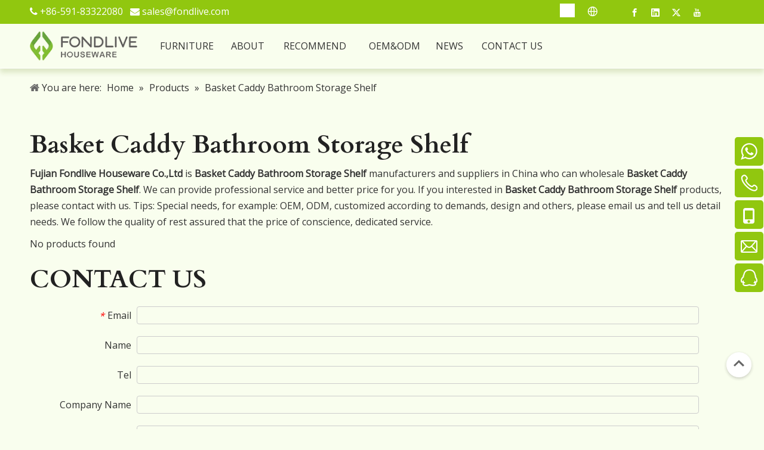

--- FILE ---
content_type: text/css;charset=UTF-8
request_url: https://jkrorwxhqkiqlk5p-static.micyjz.com/theme/krjkKBplklRliSplklRlkSqqkiRliSijRljSjrrnjlimimijij/style/style.css
body_size: 515
content:
/*overview页面*/
div.xlw15944 {
    max-width: 1340px;
}
#siteblocks-setting-wrap-zGUjamYEpySZ .hkc-12054 .backstage-hotSpot-wrap .backstage-hotSpot-name {
	background:rgba(255,255,255,0) !important;
	padding-top:0px !important;
	padding-bottom:0px !important;
}
#siteblocks-setting-wrap-zGUjamYEpySZ .hkc-12054 .backstage-hotSpot-wrap .backstage-hotSpot-name {
    color: #333!important;
}
@media (max-width: 980px) {
    #siteblocks-setting-wrap-zGUjamYEpySZ .hkc-12054 .bag {
        background: rgb(145, 199, 15);
    }
}

/*滚动数字*/
#component_JmUOalnLSeRE > DIV > DIV > DIV > DIV:nth-child(2) {
	line-height:20px !important;
	margin-top:40px !important;
}
#component_JmUOalnLSeRE > DIV > DIV > DIV > DIV:nth-child(1) {
	line-height:70px !important;
}
#component_IypOFlSBJant > DIV > DIV > DIV > DIV:nth-child(1) {
	line-height:70px !important;
}
#component_IypOFlSBJant > DIV > DIV > DIV > DIV:nth-child(2) {
	line-height:20px !important;
	margin-top:40px !important;
}
#component_uRUOFGICKmWj > DIV > DIV > DIV > DIV:nth-child(1) {
	line-height:70px !important;
}
#component_uRUOFGICKmWj > DIV > DIV > DIV > DIV:nth-child(2) {
	line-height:20px !important;
	margin-top:40px !important;
}
#component_rLpjkQnMKmPE > DIV > DIV > DIV > DIV:nth-child(2) {
	margin-top:40px !important;
	line-height:20px !important;
}
#component_rLpjkQnMKmPE > DIV > DIV > DIV > DIV:nth-child(1) {
	line-height:70px !important;
}
/*Support Customization*/
DIV.box18844 .banner {
    max-width: 1360px;
}
DIV.box18844 .img_box {
    width: 320px;
}
/*新闻*/
#location_rWUEPmgrjQwZ > DIV > DIV:nth-child(1) > DIV > DIV {
	display:none !important;
}
#siteblocks-setting-wrap-rWUEPmgrjQwZ .QX-146840910 .ArtH5 a {
	font-weight:700 !important;
}
#siteblocks-setting-wrap-rWUEPmgrjQwZ .QX-146840910 .ArtP {
	color:rgb(51,51,51) !important;
	font-size:16px !important;
}

#location_1743158965975 .unit-box1 {
        text-indent: -9999px;
      display: inline-flex;
}
#location_1743158965975 .unit-box1::after {
        content: 'm²';
    text-indent: 0;
}
#location_1743158965975 #component_tmKOuvdWUbrj .sitewidget-text-20250328184353 {
	text-align: center;
}
#location_1743158965975 #component_tmKOuvdWUbrj .sitewidget-text-20250328184353 .sitewidget-bd  {
        text-indent: -9999px;
      display: inline-flex;
}
#location_1743158965975 #component_tmKOuvdWUbrj .sitewidget-text-20250328184353 .sitewidget-bd::after {
        content: ' Factory area 20000 m²';
    text-indent: 0;
}

--- FILE ---
content_type: text/css;charset=UTF-8
request_url: https://rirorwxhqkiqlk5p-static.micyjz.com/site-res/rjkoKBplklRlkSqqkiRliSrmmqqkRliSmqmpjjRljSjrinkrirlilrRjiSoqqinmlorjrrSRil.css?1761795283330
body_size: 3718
content:
@media(min-width:990px){.sitewidget-navigation_style-20211219154043 .smsmart{float:right}.sitewidget-navigation_style-20211219154043 .smsmart>.navnew-item>a{letter-spacing:0;line-height:74px;text-align:center;font-size:16px;color:#333;font-weight:400;text-transform:uppercase}.sitewidget-navigation_style-20211219154043{border-left:0 solid;border-right:0 solid;border-top:0 solid;border-bottom:0 solid;border-top-right-radius:0;border-top-left-radius:0;border-bottom-right-radius:0;border-bottom-left-radius:0;margin-top:0;margin-right:0;margin-bottom:0;margin-left:0;padding-top:0;padding-right:0;padding-bottom:0;padding-left:0}.sitewidget-navigation_style-20211219154043 .smsmart>.navnew-item>a{border-left:0 solid;border-right:0 solid;border-top:0 solid;border-bottom:0 solid;border-top-right-radius:0;border-top-left-radius:0;border-bottom-right-radius:0;border-bottom-left-radius:0;margin-top:0;margin-right:0;margin-bottom:0;margin-left:0;padding-top:0;padding-right:30px;padding-bottom:0;padding-left:30px}.sitewidget-navigation_style-20211219154043 .smsmart>.navnew-item>.navnew-separator{display:none}.sitewidget-navigation_style-20211219154043 .navnew-item>.has-submenu>.sub-arrow{display:none}.sitewidget-navigation_style-20211219154043 .smsmart{box-shadow:0}.sitewidget-navigation_style-20211219154043 .smsmart>.navnew-item>a:hover,.sitewidget-navigation_style-20211219154043 .smsmart>.navnew-item>a.highlighted{letter-spacing:0;font-size:16px;color:#91c70f;font-weight:400;text-transform:uppercase}.sitewidget-navigation_style-20211219154043 .smsmart>.navnew-item>a:hover,.sitewidget-navigation_style-20211219154043 .smsmart>.navnew-item>a.highlighted{border-left:0 solid;border-right:0 solid;border-top:0 solid;border-bottom:0 solid;border-top-right-radius:0;border-top-left-radius:0;border-bottom-right-radius:0;border-bottom-left-radius:0;padding-top:0;padding-right:30px;padding-bottom:0;padding-left:30px}.sitewidget-navigation_style-20211219154043 .smsmart>.navnew-item>a:active{letter-spacing:0;font-size:16px;color:#91c70f;font-weight:400;text-transform:uppercase}.sitewidget-navigation_style-20211219154043 .smsmart>.navnew-item>a:active{border-left:0 solid;border-right:0 solid;border-top:0 solid;border-bottom:0 solid;border-top-right-radius:0;border-top-left-radius:0;border-bottom-right-radius:0;border-bottom-left-radius:0;padding-top:0;padding-right:30px;padding-bottom:0;padding-left:30px}.sitewidget-navigation_style-20211219154043 .smsmart>.navnew-item.on>a{letter-spacing:0;font-size:16px;color:#91c70f;font-weight:400;text-transform:uppercase}.sitewidget-navigation_style-20211219154043 .smsmart>.navnew-item.on>a{border-left:0 solid;border-right:0 solid;border-top:0 solid;border-bottom:0 solid;border-top-right-radius:0;border-top-left-radius:0;border-bottom-right-radius:0;border-bottom-left-radius:0;padding-top:0;padding-right:30px;padding-bottom:0;padding-left:30px}}@media(min-width:990px) and (max-width:1219px){.sitewidget-navigation_style-20211219154043 .smsmart>.navnew-item>a{letter-spacing:0;font-size:16px;font-weight:0;font-style:0;text-decoration:0}.sitewidget-navigation_style-20211219154043{border-left:0 solid;border-right:0 solid;border-top:0 solid;border-bottom:0 solid;border-top-right-radius:0;border-top-left-radius:0;border-bottom-right-radius:0;border-bottom-left-radius:0;margin-top:0;margin-right:0;margin-bottom:0;margin-left:0;padding-top:0;padding-right:0;padding-bottom:0;padding-left:0}.sitewidget-navigation_style-20211219154043 .smsmart>.navnew-item>a{border-left:0 solid;border-right:0 solid;border-top:0 solid;border-bottom:0 solid;border-top-right-radius:0;border-top-left-radius:0;border-bottom-right-radius:0;border-bottom-left-radius:0;margin-top:0;margin-right:0;margin-bottom:0;margin-left:0;padding-top:0;padding-right:20px;padding-bottom:0;padding-left:20px}.sitewidget-navigation_style-20211219154043 .smsmart>.navnew-item>a:hover,.sitewidget-navigation_style-20211219154043 .smsmart>.navnew-item>a.highlighted{letter-spacing:0;font-size:16px;font-weight:0;font-style:0;text-decoration:0}.sitewidget-navigation_style-20211219154043 .smsmart>.navnew-item>a:hover,.sitewidget-navigation_style-20211219154043 .smsmart>.navnew-item>a.highlighted{border-left:0 solid;border-right:0 solid;border-top:0 solid;border-bottom:0 solid;border-top-right-radius:0;border-top-left-radius:0;border-bottom-right-radius:0;border-bottom-left-radius:0;padding-top:0;padding-right:20px;padding-bottom:0;padding-left:20px}.sitewidget-navigation_style-20211219154043 .smsmart>.navnew-item>a:active{letter-spacing:0;font-size:16px;font-weight:0;font-style:0;text-decoration:0}.sitewidget-navigation_style-20211219154043 .smsmart>.navnew-item>a:active{border-left:0 solid;border-right:0 solid;border-top:0 solid;border-bottom:0 solid;border-top-right-radius:0;border-top-left-radius:0;border-bottom-right-radius:0;border-bottom-left-radius:0;padding-top:0;padding-right:20px;padding-bottom:0;padding-left:20px}.sitewidget-navigation_style-20211219154043 .smsmart>.navnew-item.on>a{letter-spacing:0;font-size:16px;font-weight:0;font-style:0;text-decoration:0}.sitewidget-navigation_style-20211219154043 .smsmart>.navnew-item.on>a{border-left:0 solid;border-right:0 solid;border-top:0 solid;border-bottom:0 solid;border-top-right-radius:0;border-top-left-radius:0;border-bottom-right-radius:0;border-bottom-left-radius:0;padding-top:0;padding-right:20px;padding-bottom:0;padding-left:20px}}@media(min-width:1px) and (max-width:989px){.sitewidget-navigation_style-20211219154043 .smsmart{background-color:#0c6fb3}.sitewidget-navigation_style-20211219154043 .smsmart>.navnew-item>a{letter-spacing:0;line-height:40px;text-align:left;font-size:14px;color:#fff;font-weight:0;font-style:0;text-decoration:0}.sitewidget-navigation_style-20211219154043 .navnew-thumb-switch{margin-top:0;margin-bottom:0}.sitewidget-navigation_style-20211219154043 .smsmart>.navnew-item>a{border-left:0 solid;border-right:0 solid;border-top:0 solid;border-bottom:0 solid;border-top-right-radius:0;border-top-left-radius:0;border-bottom-right-radius:0;border-bottom-left-radius:0;margin-top:0;margin-right:0;margin-bottom:0;margin-left:0;padding-top:0;padding-right:0;padding-bottom:0;padding-left:20px}.sitewidget-navigation_style-20211219154043 .smsmart>.navnew-item>a:active,.sitewidget-navigation_style-20211219154043 .smsmart>.navnew-item>a.highlighted{letter-spacing:0;font-size:14px;font-weight:0;font-style:0;text-decoration:0}.sitewidget-navigation_style-20211219154043 .smsmart>.navnew-item>a:active,.sitewidget-navigation_style-20211219154043 .smsmart>.navnew-item>a.highlighted{border-left:0 solid;border-right:0 solid;border-top:0 solid;border-bottom:0 solid;border-top-right-radius:0;border-top-left-radius:0;border-bottom-right-radius:0;border-bottom-left-radius:0}.sitewidget-navigation_style-20211219154043 .smsmart>.navnew-item.on>a{letter-spacing:0;font-size:14px;color:#fff;font-weight:0;font-style:0;text-decoration:underline}.sitewidget-navigation_style-20211219154043 .smsmart>.navnew-item.on>a{border-left:0 solid;border-right:0 solid;border-top:0 solid;border-bottom:0 solid;border-top-right-radius:0;border-top-left-radius:0;border-bottom-right-radius:0;border-bottom-left-radius:0}}@media(min-width:990px){.sitewidget-navigation_style-20211219154043 .smsmart .navnew-sub1{background-color:#91c70f}.sitewidget-navigation_style-20211219154043 .smsmart .navnew-sub1-item>a{letter-spacing:0;line-height:38px;text-align:left;font-size:16px;color:#fff;font-weight:0}.sitewidget-navigation_style-20211219154043 .smsmart .navnew-sub1{border-left:0 solid;border-right:0 solid;border-top:0 solid;border-bottom:0 solid;border-top-right-radius:0;border-top-left-radius:0;border-bottom-right-radius:0;border-bottom-left-radius:0;margin-top:0;margin-right:0;margin-bottom:0;margin-left:0;padding-top:10px;padding-right:0;padding-bottom:10px;padding-left:0}.sitewidget-navigation_style-20211219154043 .smsmart .navnew-sub1-item>a{border-left:0 solid;border-right:0 solid;border-top:0 solid;border-bottom:0 solid;border-top-right-radius:0;border-top-left-radius:0;border-bottom-right-radius:0;border-bottom-left-radius:0;margin-top:0;margin-right:0;margin-bottom:0;margin-left:0;padding-top:0;padding-right:30px;padding-bottom:0;padding-left:30px}.sitewidget-navigation_style-20211219154043 .smsmart .navnew-sub1-item>a>span.sub-arrow{display:none}.sitewidget-navigation_style-20211219154043 .smsmart .navnew-sub1-item>a:hover,.sitewidget-navigation_style-20211219154043 .smsmart .navnew-sub1-item>a.highlighted{background-color:#f9feee}.sitewidget-navigation_style-20211219154043 .smsmart .navnew-sub1-item>a:hover,.sitewidget-navigation_style-20211219154043 .smsmart .navnew-sub1-item>a.highlighted{letter-spacing:0;font-size:16px;color:#91c70f;font-weight:0}.sitewidget-navigation_style-20211219154043 .smsmart .navnew-sub1-item>a:hover,.sitewidget-navigation_style-20211219154043 .smsmart .navnew-sub1-item>a.highlighted{border-left:0 solid;border-right:0 solid;border-top:0 solid;border-bottom:0 solid;border-top-right-radius:0;border-top-left-radius:0;border-bottom-right-radius:0;border-bottom-left-radius:0;padding-top:0;padding-right:30px;padding-bottom:0;padding-left:30px}.sitewidget-navigation_style-20211219154043 .smsmart .navnew-sub1-item>a:hover>.sub-arrow,.sitewidget-navigation_style-20211219154043 .smsmart .navnew-sub1-item>a.highlighted>.sub-arrow{display:none}.sitewidget-navigation_style-20211219154043 .smsmart .navnew-sub1-item>a:active{background-color:#4d9b20}.sitewidget-navigation_style-20211219154043 .smsmart .navnew-sub1-item>a:active{letter-spacing:0;font-size:16px;font-weight:0}.sitewidget-navigation_style-20211219154043 .smsmart .navnew-sub1-item>a:active{border-left:0 solid;border-right:0 solid;border-top:0 solid;border-bottom:0 solid;border-top-right-radius:0;border-top-left-radius:0;border-bottom-right-radius:0;border-bottom-left-radius:0;padding-top:0;padding-right:30px;padding-bottom:0;padding-left:30px}.sitewidget-navigation_style-20211219154043 .smsmart .navnew-sub1-item>a:active>span.sub-arrow{display:none}.sitewidget-navigation_style-20211219154043 .smsmart .navnew-sub1-item.on>a{background-color:#f9feee}.sitewidget-navigation_style-20211219154043 .smsmart .navnew-sub1-item.on>a{letter-spacing:0;font-size:16px;color:#91c70f;font-weight:0}.sitewidget-navigation_style-20211219154043 .smsmart .navnew-sub1-item.on>a{border-left:0 solid;border-right:0 solid;border-top:0 solid;border-bottom:0 solid;border-top-right-radius:0;border-top-left-radius:0;border-bottom-right-radius:0;border-bottom-left-radius:0;padding-top:0;padding-right:30px;padding-bottom:0;padding-left:30px}.sitewidget-navigation_style-20211219154043 .smsmart .navnew-sub1-item.on>a>span.sub-arrow{display:none}}@media(min-width:990px){.sitewidget-navigation_style-20211219154043 .smsmart .navnew-sub2{background-color:#91c70f}.sitewidget-navigation_style-20211219154043 .smsmart .navnew-sub2-item>a{letter-spacing:0;line-height:38px;text-align:left;font-size:16px;color:#fff;font-weight:0}.sitewidget-navigation_style-20211219154043 .smsmart .navnew-sub2{border-left:0 solid;border-right:0 solid;border-top:0 solid;border-bottom:0 solid;border-top-right-radius:0;border-top-left-radius:0;border-bottom-right-radius:0;border-bottom-left-radius:0;margin-top:0;margin-right:0;margin-bottom:0;margin-left:0;padding-top:5px;padding-right:0;padding-bottom:5px;padding-left:0}.sitewidget-navigation_style-20211219154043 .smsmart .navnew-sub2-item>a{border-left:0 solid;border-right:0 solid;border-top:0 solid;border-bottom:0 solid;border-top-right-radius:0;border-top-left-radius:0;border-bottom-right-radius:0;border-bottom-left-radius:0;margin-top:0;margin-right:0;margin-bottom:0;margin-left:0;padding-top:0;padding-right:20px;padding-bottom:0;padding-left:20px}.sitewidget-navigation_style-20211219154043 .smsmart .navnew-sub2-item>a:hover{background-color:#f9feee}.sitewidget-navigation_style-20211219154043 .smsmart .navnew-sub2-item>a:hover{letter-spacing:0;font-size:16px;color:#91c70f;font-weight:0}.sitewidget-navigation_style-20211219154043 .smsmart .navnew-sub2-item>a:hover{border-left:0 solid;border-right:0 solid;border-top:0 solid;border-bottom:0 solid;border-top-right-radius:0;border-top-left-radius:0;border-bottom-right-radius:0;border-bottom-left-radius:0;padding-top:0;padding-right:30px;padding-bottom:0;padding-left:30px}.sitewidget-navigation_style-20211219154043 .smsmart .navnew-sub2-item.on>a{background-color:#f9feee}.sitewidget-navigation_style-20211219154043 .smsmart .navnew-sub2-item.on>a{letter-spacing:0;font-size:16px;color:#91c70f;font-weight:0}.sitewidget-navigation_style-20211219154043 .smsmart .navnew-sub2-item.on>a{border-left:0 solid;border-right:0 solid;border-top:0 solid;border-bottom:0 solid;border-top-right-radius:0;border-top-left-radius:0;border-bottom-right-radius:0;border-bottom-left-radius:0;padding-top:0;padding-right:30px;padding-bottom:0;padding-left:30px}}@media(min-width:990px) and (max-width:1219px){.sitewidget-navigation_style-20211219154043 .smsmart .navnew-sub1-item>a{letter-spacing:0;font-size:16px;font-weight:0}.sitewidget-navigation_style-20211219154043 .smsmart .navnew-sub1{border-left:0 solid;border-right:0 solid;border-top:0 solid;border-bottom:0 solid;border-top-right-radius:0;border-top-left-radius:0;border-bottom-right-radius:0;border-bottom-left-radius:0;margin-top:0;margin-right:0;margin-bottom:0;margin-left:0;padding-top:10px;padding-right:0;padding-bottom:10px;padding-left:0}.sitewidget-navigation_style-20211219154043 .smsmart .navnew-sub1-item>a{border-left:0 solid;border-right:0 solid;border-top:0 solid;border-bottom:0 solid;border-top-right-radius:0;border-top-left-radius:0;border-bottom-right-radius:0;border-bottom-left-radius:0;margin-top:0;margin-right:0;margin-bottom:0;margin-left:0;padding-top:0;padding-right:30px;padding-bottom:0;padding-left:30px}.sitewidget-navigation_style-20211219154043 .smsmart .navnew-sub1-item>a:hover,.sitewidget-navigation_style-20211219154043 .smsmart .navnew-sub1-item>a.highlighted{letter-spacing:0;font-size:16px}.sitewidget-navigation_style-20211219154043 .smsmart .navnew-sub1-item>a:hover,.sitewidget-navigation_style-20211219154043 .smsmart .navnew-sub1-item>a.highlighted{border-left:0 solid;border-right:0 solid;border-top:0 solid;border-bottom:0 solid;border-top-right-radius:0;border-top-left-radius:0;border-bottom-right-radius:0;border-bottom-left-radius:0;padding-top:0;padding-right:30px;padding-bottom:0;padding-left:30px}.sitewidget-navigation_style-20211219154043 .smsmart .navnew-sub1-item>a:active{letter-spacing:0;font-size:16px}.sitewidget-navigation_style-20211219154043 .smsmart .navnew-sub1-item>a:active{border-left:0 solid;border-right:0 solid;border-top:0 solid;border-bottom:0 solid;border-top-right-radius:0;border-top-left-radius:0;border-bottom-right-radius:0;border-bottom-left-radius:0;padding-top:0;padding-right:30px;padding-bottom:0;padding-left:30px}.sitewidget-navigation_style-20211219154043 .smsmart .navnew-sub1-item.on>a{letter-spacing:0;font-size:16px}.sitewidget-navigation_style-20211219154043 .smsmart .navnew-sub1-item.on>a{border-left:0 solid;border-right:0 solid;border-top:0 solid;border-bottom:0 solid;border-top-right-radius:0;border-top-left-radius:0;border-bottom-right-radius:0;border-bottom-left-radius:0;padding-top:0;padding-right:30px;padding-bottom:0;padding-left:30px}}@media(min-width:990px) and (max-width:1219px){.sitewidget-navigation_style-20211219154043 .smsmart .navnew-sub2-item>a{letter-spacing:0;font-size:16px;font-weight:0}.sitewidget-navigation_style-20211219154043 .smsmart .navnew-sub2{border-left:0 solid;border-right:0 solid;border-top:0 solid;border-bottom:0 solid;border-top-right-radius:0;border-top-left-radius:0;border-bottom-right-radius:0;border-bottom-left-radius:0;margin-top:0;margin-right:0;margin-bottom:0;margin-left:0;padding-top:5px;padding-right:0;padding-bottom:5px;padding-left:0}.sitewidget-navigation_style-20211219154043 .smsmart .navnew-sub2-item>a{border-left:0 solid;border-right:0 solid;border-top:0 solid;border-bottom:0 solid;border-top-right-radius:0;border-top-left-radius:0;border-bottom-right-radius:0;border-bottom-left-radius:0;margin-top:0;margin-right:0;margin-bottom:0;margin-left:0;padding-top:0;padding-right:20px;padding-bottom:0;padding-left:20px}.sitewidget-navigation_style-20211219154043 .smsmart .navnew-sub2-item>a:hover{letter-spacing:0;font-size:16px;font-weight:0;font-style:0;text-decoration:0}.sitewidget-navigation_style-20211219154043 .smsmart .navnew-sub2-item>a:hover{border-left:0 solid;border-right:0 solid;border-top:0 solid;border-bottom:0 solid;border-top-right-radius:0;border-top-left-radius:0;border-bottom-right-radius:0;border-bottom-left-radius:0}.sitewidget-navigation_style-20211219154043 .smsmart .navnew-sub2-item.on>a{letter-spacing:0;font-size:16px;font-weight:0;font-style:0;text-decoration:0}.sitewidget-navigation_style-20211219154043 .smsmart .navnew-sub2-item.on>a{border-left:0 solid;border-right:0 solid;border-top:0 solid;border-bottom:0 solid;border-top-right-radius:0;border-top-left-radius:0;border-bottom-right-radius:0;border-bottom-left-radius:0}}@media(min-width:1px) and (max-width:989px){.sitewidget-navigation_style-20211219154043 .smsmart .navnew-sub1{background-color:#107ac3}.sitewidget-navigation_style-20211219154043 .smsmart .navnew-sub1-item>a{letter-spacing:0;line-height:40px;text-align:left;font-size:14px;color:#fff;font-weight:0;font-style:0;text-decoration:0}.sitewidget-navigation_style-20211219154043 .smsmart .navnew-sub1{border-top-right-radius:0;border-top-left-radius:0;border-bottom-right-radius:0;border-bottom-left-radius:0;margin-top:0;margin-right:0;margin-bottom:0;margin-left:0;padding-top:0;padding-right:0;padding-bottom:0;padding-left:0}.sitewidget-navigation_style-20211219154043 .smsmart .navnew-sub1-item>a{border-top-right-radius:0;border-top-left-radius:0;border-bottom-right-radius:0;border-bottom-left-radius:0;margin-top:0;margin-right:0;margin-bottom:0;margin-left:0;padding-top:0;padding-right:0;padding-bottom:0;padding-left:40px}.sitewidget-navigation_style-20211219154043 .smsmart .navnew-sub1-item>a:active,.sitewidget-navigation_style-20211219154043 .smsmart .navnew-sub1-item>a.highlighted{letter-spacing:0;font-size:14px;font-weight:0;font-style:0;text-decoration:0}.sitewidget-navigation_style-20211219154043 .smsmart .navnew-sub1-item>a:active,.sitewidget-navigation_style-20211219154043 .smsmart .navnew-sub1-item>a.highlighted{border-left:0 solid;border-right:0 solid;border-top:0 solid;border-bottom:0 solid;border-top-right-radius:0;border-top-left-radius:0;border-bottom-right-radius:0;border-bottom-left-radius:0}.sitewidget-navigation_style-20211219154043 .smsmart .navnew-sub1-item.on>a{letter-spacing:0;font-size:14px;font-weight:0;font-style:0;text-decoration:underline}.sitewidget-navigation_style-20211219154043 .smsmart .navnew-sub1-item.on>a{border-left:0 solid;border-right:0 solid;border-top:0 solid;border-bottom:0 solid;border-top-right-radius:0;border-top-left-radius:0;border-bottom-right-radius:0;border-bottom-left-radius:0}}@media(min-width:1px) and (max-width:989px){.sitewidget-navigation_style-20211219154043 .smsmart .navnew-sub2{background:repeat center center;background-size:initial;background-color:#1487d6}.sitewidget-navigation_style-20211219154043 .smsmart .navnew-sub2-item>a{letter-spacing:0;line-height:40px;text-align:left;font-size:14px;color:#fff;font-weight:0;font-style:0;text-decoration:0}.sitewidget-navigation_style-20211219154043 .smsmart .navnew-sub2{border-top-right-radius:0;border-top-left-radius:0;border-bottom-right-radius:0;border-bottom-left-radius:0;margin-top:0;margin-right:0;margin-bottom:0;margin-left:0;padding-top:0;padding-right:0;padding-bottom:0;padding-left:0}.sitewidget-navigation_style-20211219154043 .smsmart .navnew-sub2-item>a{border-top-right-radius:0;border-top-left-radius:0;border-bottom-right-radius:0;border-bottom-left-radius:0;margin-top:0;margin-right:0;margin-bottom:0;margin-left:0;padding-top:0;padding-right:0;padding-bottom:0;padding-left:60px}.sitewidget-navigation_style-20211219154043 .smsmart .navnew-sub2-item>a:active{letter-spacing:0;font-size:14px;font-weight:0;font-style:0;text-decoration:0}.sitewidget-navigation_style-20211219154043 .smsmart .navnew-sub2-item>a:active{border-left:0 solid;border-right:0 solid;border-top:0 solid;border-bottom:0 solid;border-top-right-radius:0;border-top-left-radius:0;border-bottom-right-radius:0;border-bottom-left-radius:0}.sitewidget-navigation_style-20211219154043 .smsmart .navnew-sub2-item.on>a,.sitewidget-navigation_style-20211219154043 .smsmart .navnew-sub2-item>a.highlighted{background:repeat center center;background-size:initial}.sitewidget-navigation_style-20211219154043 .smsmart .navnew-sub2-item.on>a,.sitewidget-navigation_style-20211219154043 .smsmart .navnew-sub2-item>a.highlighted{letter-spacing:0;font-size:14px;font-weight:0;font-style:0;text-decoration:underline}.sitewidget-navigation_style-20211219154043 .smsmart .navnew-sub2-item.on>a,.sitewidget-navigation_style-20211219154043 .smsmart .navnew-sub2-item>a.highlighted{border-left:0 solid;border-right:0 solid;border-top:0 solid;border-bottom:0 solid;border-top-right-radius:0;border-top-left-radius:0;border-bottom-right-radius:0;border-bottom-left-radius:0}}@media(max-width:420px){.sitewidget-placeHolder-20250331101710{height:20px !important;overflow:hidden}}.bgColorS0{background-color:#91c70f}.fontColorS0{color:#91c70f}.borderColorS0{border-color:#91c70f}.bgColorS0hover:hover,{background-color:#91c70f}.fontColorS0hover:hover{color:#91c70f}.borderColorS0hover:hover{border-color:#91c70f}.gbBgColor0,a.gbBgColor0,.paging.gbColorpage0 li.active>span{background-color:#91c70f !important}.gbColor0,a.gbColor0{color:#91c70f !important}.gbBdColor0,a.gbBdColor0{border-color:#91c70f !important}.gbBgColor0hover:hover,a.gbBgColor0hover:hover{background-color:#91c70f !important}.gbColor0hover:hover,a.gbColor0hover:hover{color:#91c70f !important}.gbBdColor0hover:hover,a.gbBdColor0hover:hover{border-color:#91c70f !important}.paging.gbColorpage0 li.active>span,.pagination.gbColorpage0 li.active>span{background-color:#91c70f !important}.paging.gbColorpage0 li.active>span,.pagination.gbColorpage0 li.active>span{border-color:#91c70f !important}.paging.gbColorpage0 li>a:hover,.pagination.gbColorpage0 li>a:hover,.paging.gbColorpage0 li>span,.pagination.gbColorpage0 li>span{color:#91c70f !important}.paging.gbColorpage0 li.active>span,.pagination.gbColorpage0 li.active>span{color:#fff !important}.paging.gbColorpage0 li>a:hover,.pagination.gbColorpage0 li>a:hover,.paging.gbColorpage0 li>span:hover,.pagination.gbColorpage0 li>span:hover{border-color:#91c70f !important}div[class^='sitewidget-'] .pagination.gbColorpage0>li:hover+li>a{border-left-color:#91c70f !important}.gbBgColor0After:after{background-color:#91c70f !important}.backstage-stwidgets-settingwrap,.siteblocks-container :not(.edit-normal){font-family:Open Sans}.sitewidget-hd>h1,.sitewidget-hd>h2,.sitewidget-hd>h3,.sitewidget-hd>h4,.sitewidget-hd>h5,.sitewidget-hd>h6{font-family:Cardo;font-size:42px;color:#222;font-weight:700;letter-spacing:0;line-height:1.7em;text-align:left}.sitewidget-hd>h1:hover{font-weight:700}.sitewidget-hd>h2:hover{font-weight:700}.sitewidget-hd>h3:hover{font-weight:700}.sitewidget-hd>h4:hover{font-weight:700}.sitewidget-hd>h5:hover{font-weight:700}.sitewidget-hd>h6:hover{font-weight:700}@media(min-width:1439px) and (max-width:1920px){.sitewidget-hd>h1,.sitewidget-hd>h2,.sitewidget-hd>h3,.sitewidget-hd>h4,.sitewidget-hd>h5,.sitewidget-hd>h6{font-size:42px;line-height:1.7em;text-align:left}}@media(min-width:1279px) and (max-width:1440px){.sitewidget-hd>h1,.sitewidget-hd>h2,.sitewidget-hd>h3,.sitewidget-hd>h4,.sitewidget-hd>h5,.sitewidget-hd>h6{font-size:42px;line-height:1.7em;text-align:left}}@media(min-width:1023px) and (max-width:1280px){.sitewidget-hd>h1,.sitewidget-hd>h2,.sitewidget-hd>h3,.sitewidget-hd>h4,.sitewidget-hd>h5,.sitewidget-hd>h6{font-size:42px;line-height:1.7em;text-align:left}}@media(min-width:768px) and (max-width:1024px){.sitewidget-hd>h1,.sitewidget-hd>h2,.sitewidget-hd>h3,.sitewidget-hd>h4,.sitewidget-hd>h5,.sitewidget-hd>h6{font-size:42px;line-height:1.7em;text-align:left}}@media(min-width:428px) and (max-width:768px){.sitewidget-hd>h1,.sitewidget-hd>h2,.sitewidget-hd>h3,.sitewidget-hd>h4,.sitewidget-hd>h5,.sitewidget-hd>h6{font-size:30px;line-height:1.3em;text-align:left}}@media(min-width:1px) and (max-width:428px){.sitewidget-hd>h1,.sitewidget-hd>h2,.sitewidget-hd>h3,.sitewidget-hd>h4,.sitewidget-hd>h5,.sitewidget-hd>h6{font-size:30px;line-height:1.3em;text-align:left}}.sitewidget-bd{font-family:Open Sans;font-size:16px;color:#333;font-weight:400;letter-spacing:0;line-height:1.7em;text-align:left}.sitewidget-bd:hover{font-weight:400}div[class^='sitewidget-navigation'] .sitewidget-main-nav{font-family:Arial;font-size:16px;color:#fff;font-weight:bold;letter-spacing:0;text-align:center}div[class^='sitewidget-navigation'] .sitewidget-main-nav:hover{font-weight:400}div[class^='sitewidget-navigation'] .sitewidget-sub-nav{font-family:Arial;font-size:16px;color:#666;font-weight:bold;letter-spacing:0;line-height:2.5em;text-align:left}div[class^='sitewidget-navigation'] .sitewidget-sub-nav:hover{font-weight:400}div[class^='sitewidget-'] a{font-family:Open Sans;font-size:16px;color:#333;font-weight:400;letter-spacing:0;line-height:1.7em;text-align:left}div[class^='sitewidget-'] a:hover{color:#91c70f;font-weight:400}body{background-image:none;background-color:#f9feee}.sitewidget-hd{background-image:none}.sitewidget-bd{background-image:none}#outerContainer_1422329159139{background-color:#0e3259;background-position:left top;background-repeat:repeat;background-attachment:scroll}#outerContainer_1435286627919{background:repeat scroll left top;margin-top:0;margin-bottom:0;padding-top:0;padding-bottom:0}#outerContainer_1435286627919>.container{background:repeat scroll left top rgba(0,0,0,0);margin-top:0;margin-bottom:0;padding-top:0;padding-bottom:0}#outerContainer_1435286627919 #column_1435286587299{background:repeat scroll left top}#outerContainer_1422936735980{background:repeat scroll left top;margin-top:0;margin-bottom:0;padding-top:0;padding-bottom:0}#outerContainer_1422936735980>.container{background:repeat scroll left top;margin-top:0;margin-bottom:0;padding-top:0;padding-bottom:0}#outerContainer_1422936735980 #column_1422936715188{background:repeat scroll left top}#outerContainer_1420004050574{background-color:#1a3d55;background-position:left top;background-repeat:repeat;background-attachment:scroll}#outerContainer_1420004050571{background-color:#fff;background-position:left top;background-repeat:repeat;background-attachment:scroll}#outerContainer_1420004070455{background-color:#1a3d55;background-position:left top;background-repeat:repeat;background-attachment:scroll}#outerContainer_1551955327006{background-color:#a0cf4f;border-left:0 solid #000;border-right:0 solid #000;border-top:0 solid #000;border-bottom:0 solid #000;border-top-right-radius:0;border-top-left-radius:0;border-bottom-right-radius:0;border-bottom-left-radius:0;margin-top:0;margin-bottom:0;padding-top:2px;padding-bottom:2px}#outerContainer_1551955327006>.container{border-left:0 solid #000;border-right:0 solid #000;border-top:0 solid #000;border-bottom:0 solid #000;border-top-right-radius:0;border-top-left-radius:0;border-bottom-right-radius:0;border-bottom-left-radius:0;margin-top:0;margin-bottom:0;padding-top:0;padding-bottom:0}.frontend-body-canvas #outerContainer_1551955327006 [data-type='columns']{padding-top:0;padding-bottom:0}#outerContainer_1551955655774{border-left:0 solid #000;border-right:0 solid #000;border-top:0 solid #000;border-bottom:1px solid #ddd;border-top-right-radius:0;border-top-left-radius:0;border-bottom-right-radius:0;border-bottom-left-radius:0;margin-top:0;margin-bottom:0;padding-top:0;padding-bottom:0}#outerContainer_1551955655774>.container{border-left:0 solid #000;border-right:0 solid #000;border-top:0 solid #000;border-bottom:0 solid #000;border-top-right-radius:0;border-top-left-radius:0;border-bottom-right-radius:0;border-bottom-left-radius:0;margin-top:0;margin-bottom:0;padding-top:0;padding-bottom:0}.frontend-body-canvas #outerContainer_1551955655774 [data-type='columns']{padding-top:0;padding-bottom:0}#outerContainer_1552031862118{background-color:#333;border-left:0 solid #000;border-right:0 solid #000;border-top:0 solid #000;border-bottom:0 solid #000;border-top-right-radius:0;border-top-left-radius:0;border-bottom-right-radius:0;border-bottom-left-radius:0;margin-top:0;margin-bottom:0;padding-top:0;padding-bottom:0;box-shadow:0}#outerContainer_1552031862118>.container{border-left:0 solid #000;border-right:0 solid #000;border-top:0 solid #000;border-bottom:0 solid #000;border-top-right-radius:0;border-top-left-radius:0;border-bottom-right-radius:0;border-bottom-left-radius:0;margin-top:0;margin-bottom:0;padding-top:0;padding-bottom:0}#outerContainer_1552031862118 #column_1552032444693{background-color:#333}#outerContainer_1552031862118 #column_1552032151243{background-color:#000}#outerContainer_1552031862118 #column_1552032154538{background-color:#333}#outerContainer_1639899653596{background-color:#f9feee;border-left:0 solid #000;border-right:0 solid #000;border-top:0 solid #000;border-bottom:1px solid #fff;border-top-right-radius:0;border-top-left-radius:0;border-bottom-right-radius:0;border-bottom-left-radius:0;margin-top:0;margin-bottom:0;padding-top:0;padding-bottom:0;box-shadow:0 7px 8px 0 rgba(87,120,6,0.17)}@media(min-width:1px) and (max-width:767px){#outerContainer_1639899653596{background-color:#f9feee}}#outerContainer_1639899653596>.container,#outerContainer_1639899653596 div[class^="fp"]>.container{border-left:0 solid #000;border-right:0 solid #000;border-top:0 solid #000;border-bottom:0 solid #000;border-top-right-radius:0;border-top-left-radius:0;border-bottom-right-radius:0;border-bottom-left-radius:0;box-shadow:0;margin-top:0;margin-bottom:0;padding-top:0;padding-bottom:0}@media(min-width:1px) and (max-width:767px){}.frontend-body-canvas #outerContainer_1639899653596 [data-type='columns']{padding-top:0;padding-bottom:0}#outerContainer_1742957592093{background-color:#91c70f;border-left:0 solid #000;border-right:0 solid #000;border-top:0 solid #000;border-bottom:0 solid #000;border-top-right-radius:0;border-top-left-radius:0;border-bottom-right-radius:0;border-bottom-left-radius:0;margin-top:0;margin-bottom:0;padding-top:6px;padding-bottom:6px;box-shadow:0}@media(min-width:1px) and (max-width:767px){#outerContainer_1742957592093{background-color:#91c70f}}#outerContainer_1742957592093>.container,#outerContainer_1742957592093 div[class^="fp"]>.container{border-left:0 solid #000;border-right:0 solid #000;border-top:0 solid #000;border-bottom:0 solid #000;border-top-right-radius:0;border-top-left-radius:0;border-bottom-right-radius:0;border-bottom-left-radius:0;box-shadow:0;margin-top:0;margin-bottom:0;padding-top:0;padding-bottom:0}@media(min-width:1px) and (max-width:767px){}.frontend-body-canvas #outerContainer_1742957592093 [data-type='columns']{padding-top:0;padding-bottom:0}#outerContainer_1743387429496{background-color:#293805;border-left:0 solid #000;border-right:0 solid #000;border-top:0 solid #000;border-bottom:0 solid #000;border-top-right-radius:0;border-top-left-radius:0;border-bottom-right-radius:0;border-bottom-left-radius:0;margin-top:0;margin-bottom:0;padding-top:0;padding-bottom:0;box-shadow:0}@media(min-width:1px) and (max-width:767px){#outerContainer_1743387429496{background-color:#293805}}#outerContainer_1743387429496>.container,#outerContainer_1743387429496 div[class^="fp"]>.container{border-left:0 solid #000;border-right:0 solid #000;border-top:0 solid #000;border-bottom:0 solid #000;border-top-right-radius:0;border-top-left-radius:0;border-bottom-right-radius:0;border-bottom-left-radius:0;box-shadow:0;margin-top:0;margin-bottom:0;padding-top:0;padding-bottom:0}@media(min-width:1px) and (max-width:767px){}#outerContainer_1743387434493{background-color:#91c70f;border-left:0 solid #000;border-right:0 solid #000;border-top:0 solid #000;border-bottom:0 solid #000;border-top-right-radius:0;border-top-left-radius:0;border-bottom-right-radius:0;border-bottom-left-radius:0;margin-top:0;margin-bottom:0;padding-top:0;padding-bottom:0;box-shadow:0}@media(min-width:1px) and (max-width:767px){#outerContainer_1743387434493{background-color:#91c70f}}#outerContainer_1743387434493>.container,#outerContainer_1743387434493 div[class^="fp"]>.container{border-left:0 solid #000;border-right:0 solid #000;border-top:0 solid #000;border-bottom:0 solid #000;border-top-right-radius:0;border-top-left-radius:0;border-bottom-right-radius:0;border-bottom-left-radius:0;box-shadow:0;margin-top:0;margin-bottom:0;padding-top:0;padding-bottom:0}@media(min-width:1px) and (max-width:767px){}#outerContainer_1417067544807{background-color:#3b3b3b;background-position:left top;background-repeat:repeat;background-attachment:scroll}#outerContainer_1422260381632{background-position:center top;background-repeat:no-repeat;background-attachment:scroll;background-image:url('/cloud/jqBlkKRijSprjrm/banner-sub.jpg')}.sitewidget-langBar-20250326105416{border-left:0 solid #000;border-right:0 solid #000;border-top:0 solid #000;border-bottom:0 solid #000;border-top-right-radius:0;border-top-left-radius:0;border-bottom-right-radius:0;border-bottom-left-radius:0;margin-top:0;margin-right:0;margin-bottom:0;margin-left:0;padding-top:4px;padding-right:0;padding-bottom:0;padding-left:0;box-shadow:0}.sitewidget-langBar-20250326105416 .sitewidget-bd{border-left:0 solid #333;border-right:0 solid #333;border-top:0 solid #333;border-bottom:0 solid #333;border-top-right-radius:0;border-top-left-radius:0;border-bottom-right-radius:0;border-bottom-left-radius:0;margin-top:0;margin-right:0;margin-bottom:0;margin-left:0;padding-top:0;padding-right:0;padding-bottom:0;padding-left:0}.sitewidget-graphicNew-20250401135532{border-left:0 solid #000;border-right:0 solid #000;border-top:0 solid #000;border-bottom:0 solid #000;border-top-right-radius:0;border-top-left-radius:0;border-bottom-right-radius:0;border-bottom-left-radius:0;margin-top:0;margin-right:0;margin-bottom:0;margin-left:0;padding-top:0;padding-right:0;padding-bottom:0;padding-left:0;box-shadow:0}.sitewidget-graphicNew-20250401135532 .sitewidget-hd{display:block;border-left:0 solid #000;border-right:0 solid #000;border-top:0 solid #000;border-bottom:0 solid #000;border-top-right-radius:0;border-top-left-radius:0;border-bottom-right-radius:0;border-bottom-left-radius:0;margin-top:0;margin-right:0;margin-bottom:0;margin-left:0;padding-top:0;padding-right:0;padding-bottom:6px;padding-left:0}.sitewidget-graphicNew-20250401135532 .sitewidget-hd>h1,.sitewidget-graphicNew-20250401135532 .sitewidget-hd>h2,.sitewidget-graphicNew-20250401135532 .sitewidget-hd>h3,.sitewidget-graphicNew-20250401135532 .sitewidget-hd>h4,.sitewidget-graphicNew-20250401135532 .sitewidget-hd>h5,.sitewidget-graphicNew-20250401135532 .sitewidget-hd>h6{font-size:22px;color:#fff;font-weight:700;letter-spacing:0;line-height:1.7em;text-align:left}.sitewidget-graphicNew-20250401135532 .sitewidget-hd>h1:hover,.sitewidget-graphicNew-20250401135532 .sitewidget-hd>h2:hover,.sitewidget-graphicNew-20250401135532 .sitewidget-hd>h3:hover,.sitewidget-graphicNew-20250401135532 .sitewidget-hd>h4:hover,.sitewidget-graphicNew-20250401135532 .sitewidget-hd>h5:hover,.sitewidget-graphicNew-20250401135532 .sitewidget-hd>h6:hover{font-weight:700}.sitewidget-graphicNew-20250401135532 .sitewidget-bd{border-left:0 solid #333;border-right:0 solid #333;border-top:0 solid #333;border-bottom:0 solid #333;border-top-right-radius:0;border-top-left-radius:0;border-bottom-right-radius:0;border-bottom-left-radius:0;margin-top:0;margin-right:0;margin-bottom:0;margin-left:0;padding-top:0;padding-right:0;padding-bottom:0;padding-left:0}.sitewidget-graphicNew-20250401135532 .sitewidget-bd{font-size:16px;color:rgba(255,255,255,0.62);font-weight:400}.sitewidget-graphicNew-20250401135532 .sitewidget-bd:hover{font-weight:400}.sitewidget-graphicNew-20250401135532 .sitewidget-bd *,.sitewidget-graphicNew-20250401135532 .sitewidget-bd{letter-spacing:0;line-height:2em;text-align:left}.sitewidget-text-20250326105308{border-left:0 solid #000;border-right:0 solid #000;border-top:0 solid #000;border-bottom:0 solid #000;border-top-right-radius:0;border-top-left-radius:0;border-bottom-right-radius:0;border-bottom-left-radius:0;margin-top:0;margin-right:0;margin-bottom:0;margin-left:0;padding-top:0;padding-right:0;padding-bottom:0;padding-left:0;box-shadow:0}.sitewidget-text-20250326105308 .sitewidget-bd{border-left:0 solid #333;border-right:0 solid #333;border-top:0 solid #333;border-bottom:0 solid #333;border-top-right-radius:0;border-top-left-radius:0;border-bottom-right-radius:0;border-bottom-left-radius:0;margin-top:0;margin-right:0;margin-bottom:0;margin-left:0;padding-top:0;padding-right:0;padding-bottom:0;padding-left:0}.sitewidget-text-20250326105308 .sitewidget-bd{font-size:16px;color:#fff;font-weight:400}.sitewidget-text-20250326105308 .sitewidget-bd:hover{font-weight:400}.sitewidget-text-20250326105308 .sitewidget-bd *,.sitewidget-text-20250326105308 .sitewidget-bd{letter-spacing:0;line-height:1.7em;text-align:left}.sitewidget-text-20250326105308 .sitewidget-bd a{font-size:16px;color:#fff;font-weight:400;letter-spacing:0;line-height:1.7em;text-align:left}.sitewidget-text-20250326105308 .sitewidget-bd a:hover{color:#fff;font-weight:400;font-style:italic;text-decoration:none}.sitewidget-logo-20211219154225{border-left:0 solid #000;border-right:0 solid #000;border-top:0 solid #000;border-bottom:0 solid #000;border-top-right-radius:0;border-top-left-radius:0;border-bottom-right-radius:0;border-bottom-left-radius:0;margin-top:4px;margin-right:0;margin-bottom:0;margin-left:0;padding-top:6px;padding-right:0;padding-bottom:6px;padding-left:0;box-shadow:0}.sitewidget-logo-20211219154225 .sitewidget-bd{border-left:0 solid #545454;border-right:0 solid #545454;border-top:0 solid #545454;border-bottom:0 solid #545454;border-top-right-radius:0;border-top-left-radius:0;border-bottom-right-radius:0;border-bottom-left-radius:0;margin-top:0;margin-right:0;margin-bottom:0;margin-left:0;padding-top:0;padding-right:0;padding-bottom:0;padding-left:0}.sitewidget-quickNav-20250331102337{border-left:0 solid #000;border-right:0 solid #000;border-top:0 solid #000;border-bottom:0 solid #000;border-top-right-radius:0;border-top-left-radius:0;border-bottom-right-radius:0;border-bottom-left-radius:0;margin-top:0;margin-right:0;margin-bottom:0;margin-left:0;padding-top:0;padding-right:0;padding-bottom:0;padding-left:0;box-shadow:0}.sitewidget-quickNav-20250331102337 .sitewidget-hd{display:block;border-left:0 solid #000;border-right:0 solid #000;border-top:0 solid #000;border-bottom:0 solid #000;border-top-right-radius:0;border-top-left-radius:0;border-bottom-right-radius:0;border-bottom-left-radius:0;margin-top:0;margin-right:0;margin-bottom:0;margin-left:0;padding-top:0;padding-right:0;padding-bottom:10px;padding-left:0}.sitewidget-quickNav-20250331102337 .sitewidget-hd>h1,.sitewidget-quickNav-20250331102337 .sitewidget-hd>h2,.sitewidget-quickNav-20250331102337 .sitewidget-hd>h3,.sitewidget-quickNav-20250331102337 .sitewidget-hd>h4,.sitewidget-quickNav-20250331102337 .sitewidget-hd>h5,.sitewidget-quickNav-20250331102337 .sitewidget-hd>h6{font-size:20px;color:#fff;font-weight:400;letter-spacing:0;line-height:1.7em;text-align:left}.sitewidget-quickNav-20250331102337 .sitewidget-hd>h1:hover,.sitewidget-quickNav-20250331102337 .sitewidget-hd>h2:hover,.sitewidget-quickNav-20250331102337 .sitewidget-hd>h3:hover,.sitewidget-quickNav-20250331102337 .sitewidget-hd>h4:hover,.sitewidget-quickNav-20250331102337 .sitewidget-hd>h5:hover,.sitewidget-quickNav-20250331102337 .sitewidget-hd>h6:hover{font-weight:400}.sitewidget-quickNav-20250331102337 .sitewidget-bd{border-left:0 solid #333;border-right:0 solid #333;border-top:0 solid #333;border-bottom:0 solid #333;border-top-right-radius:0;border-top-left-radius:0;border-bottom-right-radius:0;border-bottom-left-radius:0;margin-top:0;margin-right:0;margin-bottom:0;margin-left:0;padding-top:0;padding-right:0;padding-bottom:0;padding-left:0}.sitewidget-quickNav-20250331102337 .sitewidget-bd{font-size:16px;color:rgba(255,255,255,0.62);font-weight:400}.sitewidget-quickNav-20250331102337 .sitewidget-bd:hover{font-weight:400}.sitewidget-quickNav-20250331102337 .sitewidget-bd *,.sitewidget-quickNav-20250331102337 .sitewidget-bd{letter-spacing:0;line-height:2em;text-align:left}.sitewidget-quickNav-20250331102337 .sitewidget-bd a{font-size:16px;color:rgba(255,255,255,0.62);font-weight:400;letter-spacing:0;line-height:2em;text-align:left}.sitewidget-quickNav-20250331102337 .sitewidget-bd a:hover{font-weight:400;font-style:normal;text-decoration:none}.sitewidget-text-20250401140008{border-left:0 solid #000;border-right:0 solid #000;border-top:0 solid #000;border-bottom:0 solid #000;border-top-right-radius:0;border-top-left-radius:0;border-bottom-right-radius:0;border-bottom-left-radius:0;margin-top:0;margin-right:0;margin-bottom:0;margin-left:0;padding-top:0;padding-right:0;padding-bottom:0;padding-left:0;box-shadow:0}.sitewidget-text-20250401140008 .sitewidget-bd{border-left:0 solid #333;border-right:0 solid #333;border-top:0 solid #333;border-bottom:0 solid #333;border-top-right-radius:0;border-top-left-radius:0;border-bottom-right-radius:0;border-bottom-left-radius:0;margin-top:0;margin-right:0;margin-bottom:0;margin-left:0;padding-top:0;padding-right:0;padding-bottom:0;padding-left:0}.sitewidget-text-20250401140008 .sitewidget-bd{font-size:16px;color:#fff;font-weight:400}.sitewidget-text-20250401140008 .sitewidget-bd:hover{font-weight:400}.sitewidget-text-20250401140008 .sitewidget-bd *,.sitewidget-text-20250401140008 .sitewidget-bd{letter-spacing:0;line-height:1.7em;text-align:center}.sitewidget-text-20250401140008 .sitewidget-bd a{font-size:16px;color:#fff;font-weight:400;letter-spacing:0;line-height:1.7em;text-align:left}.sitewidget-text-20250401140008 .sitewidget-bd a:hover{color:#fff;font-weight:400;font-style:italic;text-decoration:none}.sitewidget-graphicNew-20250331102138{border-left:0 solid #000;border-right:0 solid #000;border-top:0 solid #000;border-bottom:0 solid #000;border-top-right-radius:0;border-top-left-radius:0;border-bottom-right-radius:0;border-bottom-left-radius:0;margin-top:0;margin-right:0;margin-bottom:0;margin-left:0;padding-top:0;padding-right:0;padding-bottom:0;padding-left:0;box-shadow:0}.sitewidget-graphicNew-20250331102138 .sitewidget-bd{border-left:0 solid #333;border-right:0 solid #333;border-top:0 solid #333;border-bottom:0 solid #333;border-top-right-radius:0;border-top-left-radius:0;border-bottom-right-radius:0;border-bottom-left-radius:0;margin-top:0;margin-right:0;margin-bottom:0;margin-left:0;padding-top:0;padding-right:0;padding-bottom:0;padding-left:0}.sitewidget-graphicNew-20250331102138 .sitewidget-bd{font-size:16px;color:rgba(255,255,255,0.62);font-weight:400}.sitewidget-graphicNew-20250331102138 .sitewidget-bd:hover{font-weight:400}.sitewidget-graphicNew-20250331102138 .sitewidget-bd *,.sitewidget-graphicNew-20250331102138 .sitewidget-bd{letter-spacing:0;line-height:2em;text-align:left}.sitewidget-prodListAsync-20250331110528{border-left:0 solid #000;border-right:0 solid #000;border-top:0 solid #000;border-bottom:0 solid #000;border-top-right-radius:0;border-top-left-radius:0;border-bottom-right-radius:0;border-bottom-left-radius:0;margin-top:0;margin-right:0;margin-bottom:0;margin-left:0;padding-top:0;padding-right:0;padding-bottom:0;padding-left:0;box-shadow:0}.sitewidget-prodListAsync-20250331110528 .sitewidget-hd{display:block;border-left:0 solid #000;border-right:0 solid #000;border-top:0 solid #000;border-bottom:0 solid #000;border-top-right-radius:0;border-top-left-radius:0;border-bottom-right-radius:0;border-bottom-left-radius:0;margin-top:0;margin-right:0;margin-bottom:0;margin-left:0;padding-top:0;padding-right:0;padding-bottom:0;padding-left:0}.sitewidget-prodListAsync-20250331110528 .sitewidget-bd{border-left:0 solid #333;border-right:0 solid #333;border-top:0 solid #333;border-bottom:0 solid #333;border-top-right-radius:0;border-top-left-radius:0;border-bottom-right-radius:0;border-bottom-left-radius:0;margin-top:0;margin-right:0;margin-bottom:0;margin-left:0;padding-top:0;padding-right:0;padding-bottom:0;padding-left:0}.sitewidget-prodListAsync-20250331110528 .sitewidget-bd a{font-size:16px;color:#333;font-weight:400;letter-spacing:0;line-height:1.7em;text-align:left}.sitewidget-prodListAsync-20250331110528 .sitewidget-bd a:hover{font-weight:400;font-style:normal;text-decoration:none}.sitewidget-position-20211219191817{border-left:0 solid #000;border-right:0 solid #000;border-top:0 solid #000;border-bottom:0 solid #000;border-top-right-radius:0;border-top-left-radius:0;border-bottom-right-radius:0;border-bottom-left-radius:0;margin-top:16px;margin-right:0;margin-bottom:0;margin-left:0;padding-top:0;padding-right:0;padding-bottom:0;padding-left:0;box-shadow:0}.sitewidget-position-20211219191817 .sitewidget-bd{border-left:0 solid #333;border-right:0 solid #333;border-top:0 solid #333;border-bottom:0 solid #333;border-top-right-radius:0;border-top-left-radius:0;border-bottom-right-radius:0;border-bottom-left-radius:0;margin-top:0;margin-right:0;margin-bottom:0;margin-left:0;padding-top:0;padding-right:0;padding-bottom:0;padding-left:0}.sitewidget-position-20211219191817 .sitewidget-bd{font-size:16px;color:#333;font-weight:400}.sitewidget-position-20211219191817 .sitewidget-bd:hover{font-weight:400}.sitewidget-position-20211219191817 .sitewidget-bd *,.sitewidget-position-20211219191817 .sitewidget-bd{letter-spacing:0;line-height:2em;text-align:left}.sitewidget-quickNav-20250331102223{border-left:0 solid #000;border-right:0 solid #000;border-top:0 solid #000;border-bottom:0 solid #000;border-top-right-radius:0;border-top-left-radius:0;border-bottom-right-radius:0;border-bottom-left-radius:0;margin-top:0;margin-right:0;margin-bottom:0;margin-left:0;padding-top:0;padding-right:0;padding-bottom:0;padding-left:0;box-shadow:0}.sitewidget-quickNav-20250331102223 .sitewidget-hd{display:block;border-left:0 solid #000;border-right:0 solid #000;border-top:0 solid #000;border-bottom:0 solid #000;border-top-right-radius:0;border-top-left-radius:0;border-bottom-right-radius:0;border-bottom-left-radius:0;margin-top:0;margin-right:0;margin-bottom:0;margin-left:0;padding-top:0;padding-right:0;padding-bottom:10px;padding-left:0}.sitewidget-quickNav-20250331102223 .sitewidget-hd>h1,.sitewidget-quickNav-20250331102223 .sitewidget-hd>h2,.sitewidget-quickNav-20250331102223 .sitewidget-hd>h3,.sitewidget-quickNav-20250331102223 .sitewidget-hd>h4,.sitewidget-quickNav-20250331102223 .sitewidget-hd>h5,.sitewidget-quickNav-20250331102223 .sitewidget-hd>h6{font-size:20px;color:#fff;font-weight:400;letter-spacing:0;line-height:1.7em;text-align:left}.sitewidget-quickNav-20250331102223 .sitewidget-hd>h1:hover,.sitewidget-quickNav-20250331102223 .sitewidget-hd>h2:hover,.sitewidget-quickNav-20250331102223 .sitewidget-hd>h3:hover,.sitewidget-quickNav-20250331102223 .sitewidget-hd>h4:hover,.sitewidget-quickNav-20250331102223 .sitewidget-hd>h5:hover,.sitewidget-quickNav-20250331102223 .sitewidget-hd>h6:hover{font-weight:400}.sitewidget-quickNav-20250331102223 .sitewidget-bd{border-left:0 solid #333;border-right:0 solid #333;border-top:0 solid #333;border-bottom:0 solid #333;border-top-right-radius:0;border-top-left-radius:0;border-bottom-right-radius:0;border-bottom-left-radius:0;margin-top:0;margin-right:0;margin-bottom:0;margin-left:0;padding-top:0;padding-right:0;padding-bottom:0;padding-left:0}.sitewidget-quickNav-20250331102223 .sitewidget-bd{font-size:16px;color:rgba(255,255,255,0.62);font-weight:400}.sitewidget-quickNav-20250331102223 .sitewidget-bd:hover{font-weight:400}.sitewidget-quickNav-20250331102223 .sitewidget-bd *,.sitewidget-quickNav-20250331102223 .sitewidget-bd{letter-spacing:0;line-height:2em;text-align:left}.sitewidget-quickNav-20250331102223 .sitewidget-bd a{font-size:16px;color:rgba(255,255,255,0.62);font-weight:400;letter-spacing:0;line-height:2em;text-align:left}.sitewidget-quickNav-20250331102223 .sitewidget-bd a:hover{font-weight:400;font-style:normal;text-decoration:none}.opacity-no-show{transform:translateY(50px);opacity:0}.transition1{transition:transform 500ms,opacity 500ms}.sitewidget-text-20250326105308 .sitewidget-bd *{line-height:inherit}.sitewidget-langBar-20250326105416 .sitewidget-bd .front-icon-box.icon-style i{font-size:16px;color:#333 !important}.sitewidget-langBar-20250326105416 .sitewidget-bd .style21 #ptpjkavNrWFZ-lang-drop-arrow{color:#333 !important}.sitewidget-langBar-20250326105416 .sitewidget-bd .style21 .lang-menu .lang-item a{color:#333 !important}.sitewidget-langBar-20250326105416 .sitewidget-bd .icon-style-i{font-size:16px;color:#333 !important}.sitewidget-langBar-20250326105416 .sitewidget-bd .lang-bar.style18.lang-style .lang-dropdown .block-iconbaseline-down{color:#333 !important}.sitewidget-langBar-20250326105416 .sitewidget-bd .lang-bar.style18.lang-style .lang-dropdown .lang-selected{color:#333 !important}.sitewidget-langBar-20250326105416 .sitewidget-bd .lang-bar.style18.lang-style .lang-dropdown .lang-menu a{color:#333 !important}.sitewidget-langBar-20250326105416 .sitewidget-bd .lang-bar.style18.lang-style .lang-dropdown .lang-menu{border-color:#333 !important}.sitewidget-langBar-20250326105416 .sitewidget-bd .lang-bar.style21.lang-style .lang-dropdown .lang-menu .menu-close-btn i{background:#333 !important}.sitewidget-langBar-20250326105416 .sitewidget-bd .front-icon-box i{font-size:20px;color:#fff !important}.sitewidget-langBar-20250326105416 .sitewidget-bd .front-icon-box.icon-style i{font-size:20px;color:#fff !important}.sitewidget-langBar-20250326105416 .sitewidget-bd .front-icon-box i:hover{color:#fff !important}.sitewidget-langBar-20250326105416.sitewidget-langBar .lang-bar.style20 .lang-dropdown .lang-item{padding:4px 10px 6px 10px}.sitewidget-langBar-20250326105416 .lang-bar .lang-dropdown-front-icon{background:unset !important}.sitewidget-follow-20250326105509 .hover-effect-border-color-choose{border:2px solid transparent;border-radius:50%}.sitewidget-follow-20250326105509 .hover-effect-border-color-choose:hover{border:2px solid}.sitewidget-follow-20250326105509 .follow-a{margin:0 5px 0 0}.sitewidget-follow-20250326105509 .svg-box{padding:5px}.sitewidget-follow-20250326105509 .svg-box{background:rgba(255,255,255,0);color:#fff;border-style:solid;border-color:#333;border-width:0;border-radius:50%}.sitewidget-follow-20250326105509 .svg-box i{font-size:16px}.sitewidget-follow-20250326105509 .follow-a:hover .svg-box{background:rgba(255,255,255,0);color:#fff;border-style:solid;border-color:#333;border-width:0;border-radius:50%}.sitewidget-follow-20250326105509 .follow-a:hover .svg-box i{font-size:16px}.sitewidget-graphicNew-20250331102138 .sitewidget-bd [vr_flag="2"]{position:relative;display:inline-block}@media(min-width:1199px){.sitewidget-onlineService-20211222102634.onlineservice-fixed-style.onlineservice-fixed-style-left{left:autopx;right:auto}.sitewidget-onlineService-20211222102634.onlineservice-fixed-style{right:autopx}}@media(min-width:769px){.onlineservice-fixed-style5 ul.onlineservice-fixed-list,.sitewidget-onlineService.onlineservice-fixed-translate10 .onlineservice-fixed-blocks-list .onlineservice-fixed-blocks-items>a{background-color:#323232}.onlineservice-fixed-style5 ul.onlineservice-fixed-list a,.sitewidget-onlineService.onlineservice-fixed-translate10 .onlineservice-fixed-blocks-list .onlineservice-fixed-blocks-items>a{color:#fff}.onlineservice-fixed-style5 ul li div:hover,.onlineservice-fixed-style5 ul li div:hover a,.sitewidget-onlineService.onlineservice-fixed-translate10 .onlineservice-fixed-blocks-list:hover .onlineservice-fixed-blocks-tips,.sitewidget-onlineService.onlineservice-fixed-translate10 .onlineservice-fixed-blocks-list .onlineservice-fixed-blocks-tips:after{background-color:#323232}.onlineservice-fixed-style5 ul li div:hover a,.sitewidget-onlineService.onlineservice-fixed-translate10 .onlineservice-fixed-blocks-list .onlineservice-fixed-blocks-tips>li a{color:#fff}}@media(max-width:768px){.onlineservice-fixed-style5.onlineservice-fixed-style ul.onlineservice-fixed-list,.sitewidget-onlineService.onlineservice-fixed-translate10 .onlineservice-fixed-blocks-list .onlineservice-fixed-blocks-items>a{background-color:#323232}.onlineservice-fixed-style5.onlineservice-fixed-style ul.onlineservice-fixed-list a,.sitewidget-onlineService.onlineservice-fixed-translate10 .onlineservice-fixed-blocks-list .onlineservice-fixed-blocks-items>a{color:#fff}}@media(max-width:768px){.sitewidget-onlineService.onlineservice-fixed-blocks .onlineservice-fixed-blocks-list .onlineservice-fixed-blocks-tips{background-color:#91c70f}}.sitewidget-onlineService.onlineservice-fixed-translate .onlineservice-fixed-blocks-list .onlineservice-fixed-blocks-items>a:hover{color:#5ea933}.onlineservice-fixed-left .onlineservice-fixed-blocks-items .ico_t{color:#5ea933;background:#fff !important}.sitewidgetOnlineServiceStyle12.onlineservice-fixed-left a.bglist .ico_f{background:#f7252c}.sitewidgetOnlineServiceStyle12.onlineservice-fixed-left .onlineservice-fixed-blocks-list .onlineservice-fixed-blocks-items:hover ul.onlineservice-fixed-blocks-tips{background:#f7252c}.onlineservice-fixed-style.onlineservice-fixed-left13 .listHover .ico_all{background:#51bc35}.sitewidgetOnlineServiceStyle13 .onlineservice-fixed-goTop .block-iconfanhuidingbu{background:#51bc35 !important}.sitewidgetOnlineServiceStyle13 .sitewidget-bd .onlineservice-fixed-blocks-list{background:rgba(0,0,0,0.3) !important}.onlineservice-fixed-left13 .onlineservice-fixed-blocks-items .onlineservice-fixed-blocks-tips{background:#51bc35 !important}@media(max-width:768px){.sitewidget-onlineService.onlineservice-fixed-multicolor .onlineservice-fixed-blocks-list .onlineservice-fixed-blocks-items>a .terminal,.sitewidget-onlineService.onlineservice-fixed-blocks .onlineservice-fixed-blocks-list .onlineservice-fixed-blocks-items>a .terminal,.sitewidget-onlineService.onlineservice-fixed-translate .onlineservice-fixed-blocks-list .onlineservice-fixed-blocks-items>a .terminal,.sitewidget-onlineService.onlineservice-fixed-translate10 .onlineservice-fixed-blocks-list .onlineservice-fixed-blocks-items>a .terminal{display:none}}.sitewidget-graphicNew-20250401135532 .sitewidget-bd [vr_flag="2"]{position:relative;display:inline-block}.sitewidget-text-20250401140008 .sitewidget-bd *{line-height:inherit}